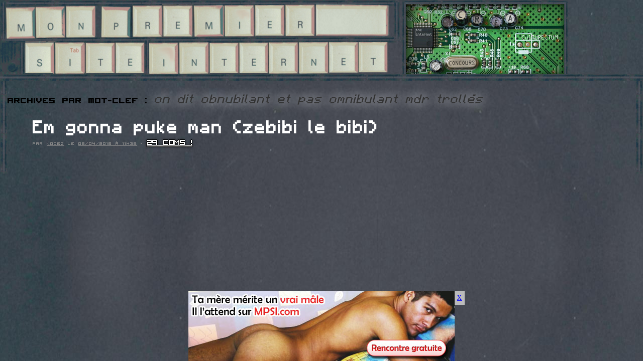

--- FILE ---
content_type: text/html; charset=UTF-8
request_url: https://monpremiersiteinternet.com/mes-mots-cles/on-dit-obnubilant-et-pas-omnibulant-mdr-trolles
body_size: 6069
content:
<!DOCTYPE html>
<html lang="fr-FR">
<head>
<meta charset="UTF-8" />
<title>on dit obnubilant et pas omnibulant mdr trollés | MON PREMIER SITE INTERNET</title>
<link rel="profile" href="https://gmpg.org/xfn/11" />
<link rel="stylesheet" type="text/css" media="all" href="https://monpremiersiteinternet.com/wp-content/themes/mpsiv3/style.css?v=megabite" />
<!--<link rel="stylesheet alternate" type="text/css" href="https://monpremiersiteinternet.com/wp-content/themes/mpsiv3/alternative.css" title="alternative" disabled="disabled" />
<link rel="stylesheet alternate" type="text/css" href="https://monpremiersiteinternet.com/wp-content/themes/mpsiv3/lco.css" title="lco" disabled="disabled" />
<link rel="stylesheet alternate" type="text/css" href="https://monpremiersiteinternet.com/wp-content/themes/mpsiv3/zogug.css" title="zogug" disabled="disabled" />
<link rel="stylesheet alternate" type="text/css" href="https://monpremiersiteinternet.com/wp-content/themes/mpsiv3/nianmiaou.css" title="nianmiaou" disabled="disabled" />
<link rel="stylesheet alternate" type="text/css" href="https://monpremiersiteinternet.com/wp-content/themes/mpsiv3/anti.css" title="anti" disabled="disabled" />
<link rel="stylesheet alternate" type="text/css" href="https://monpremiersiteinternet.com/wp-content/themes/mpsiv3/lcospam.css" title="lcospam" disabled="disabled" />
<link rel="stylesheet alternate" type="text/css" href="https://monpremiersiteinternet.com/wp-content/themes/mpsiv3/freshdefond.css" title="freshdefond" disabled="disabled" />
<link rel="stylesheet alternate" type="text/css" href="https://monpremiersiteinternet.com/wp-content/themes/mpsiv3/themeop.css" title="themeop" disabled="disabled" />
<link rel="stylesheet alternate" type="text/css" href="https://monpremiersiteinternet.com/wp-content/themes/mpsiv3/putri.css" title="putri" disabled="disabled" />-->
<link rel="stylesheet" type="text/css" href="https://monpremiersiteinternet.com/wp-content/themes/mpsiv3/default.css" title="default" />
<link rel="stylesheet" href="https://jquery-ui.googlecode.com/svn/tags/latest/themes/base/jquery.ui.all.css" type="text/css"/>
<link rel="pingback" href="https://monpremiersiteinternet.com/xmlrpc.php" />
<meta name="description" content="Va vite sur monpremiersiteinternet.com pour plus de lol." />
<meta name='robots' content='max-image-preview:large' />
	<style>img:is([sizes="auto" i], [sizes^="auto," i]) { contain-intrinsic-size: 3000px 1500px }</style>
	<link rel='dns-prefetch' href='//ajax.googleapis.com' />
<link rel="alternate" type="application/rss+xml" title="MON PREMIER SITE INTERNET &raquo; Flux" href="https://monpremiersiteinternet.com/feed" />
<link rel="alternate" type="application/rss+xml" title="MON PREMIER SITE INTERNET &raquo; Flux des commentaires" href="https://monpremiersiteinternet.com/comments/feed" />
<link rel="alternate" type="application/rss+xml" title="MON PREMIER SITE INTERNET &raquo; Flux de l’étiquette on dit obnubilant et pas omnibulant mdr trollés" href="https://monpremiersiteinternet.com/mes-mots-cles/on-dit-obnubilant-et-pas-omnibulant-mdr-trolles/feed" />
<script type="text/javascript">
/* <![CDATA[ */
window._wpemojiSettings = {"baseUrl":"https:\/\/s.w.org\/images\/core\/emoji\/15.1.0\/72x72\/","ext":".png","svgUrl":"https:\/\/s.w.org\/images\/core\/emoji\/15.1.0\/svg\/","svgExt":".svg","source":{"concatemoji":"https:\/\/monpremiersiteinternet.com\/wp-includes\/js\/wp-emoji-release.min.js?ver=6.8.1"}};
/*! This file is auto-generated */
!function(i,n){var o,s,e;function c(e){try{var t={supportTests:e,timestamp:(new Date).valueOf()};sessionStorage.setItem(o,JSON.stringify(t))}catch(e){}}function p(e,t,n){e.clearRect(0,0,e.canvas.width,e.canvas.height),e.fillText(t,0,0);var t=new Uint32Array(e.getImageData(0,0,e.canvas.width,e.canvas.height).data),r=(e.clearRect(0,0,e.canvas.width,e.canvas.height),e.fillText(n,0,0),new Uint32Array(e.getImageData(0,0,e.canvas.width,e.canvas.height).data));return t.every(function(e,t){return e===r[t]})}function u(e,t,n){switch(t){case"flag":return n(e,"\ud83c\udff3\ufe0f\u200d\u26a7\ufe0f","\ud83c\udff3\ufe0f\u200b\u26a7\ufe0f")?!1:!n(e,"\ud83c\uddfa\ud83c\uddf3","\ud83c\uddfa\u200b\ud83c\uddf3")&&!n(e,"\ud83c\udff4\udb40\udc67\udb40\udc62\udb40\udc65\udb40\udc6e\udb40\udc67\udb40\udc7f","\ud83c\udff4\u200b\udb40\udc67\u200b\udb40\udc62\u200b\udb40\udc65\u200b\udb40\udc6e\u200b\udb40\udc67\u200b\udb40\udc7f");case"emoji":return!n(e,"\ud83d\udc26\u200d\ud83d\udd25","\ud83d\udc26\u200b\ud83d\udd25")}return!1}function f(e,t,n){var r="undefined"!=typeof WorkerGlobalScope&&self instanceof WorkerGlobalScope?new OffscreenCanvas(300,150):i.createElement("canvas"),a=r.getContext("2d",{willReadFrequently:!0}),o=(a.textBaseline="top",a.font="600 32px Arial",{});return e.forEach(function(e){o[e]=t(a,e,n)}),o}function t(e){var t=i.createElement("script");t.src=e,t.defer=!0,i.head.appendChild(t)}"undefined"!=typeof Promise&&(o="wpEmojiSettingsSupports",s=["flag","emoji"],n.supports={everything:!0,everythingExceptFlag:!0},e=new Promise(function(e){i.addEventListener("DOMContentLoaded",e,{once:!0})}),new Promise(function(t){var n=function(){try{var e=JSON.parse(sessionStorage.getItem(o));if("object"==typeof e&&"number"==typeof e.timestamp&&(new Date).valueOf()<e.timestamp+604800&&"object"==typeof e.supportTests)return e.supportTests}catch(e){}return null}();if(!n){if("undefined"!=typeof Worker&&"undefined"!=typeof OffscreenCanvas&&"undefined"!=typeof URL&&URL.createObjectURL&&"undefined"!=typeof Blob)try{var e="postMessage("+f.toString()+"("+[JSON.stringify(s),u.toString(),p.toString()].join(",")+"));",r=new Blob([e],{type:"text/javascript"}),a=new Worker(URL.createObjectURL(r),{name:"wpTestEmojiSupports"});return void(a.onmessage=function(e){c(n=e.data),a.terminate(),t(n)})}catch(e){}c(n=f(s,u,p))}t(n)}).then(function(e){for(var t in e)n.supports[t]=e[t],n.supports.everything=n.supports.everything&&n.supports[t],"flag"!==t&&(n.supports.everythingExceptFlag=n.supports.everythingExceptFlag&&n.supports[t]);n.supports.everythingExceptFlag=n.supports.everythingExceptFlag&&!n.supports.flag,n.DOMReady=!1,n.readyCallback=function(){n.DOMReady=!0}}).then(function(){return e}).then(function(){var e;n.supports.everything||(n.readyCallback(),(e=n.source||{}).concatemoji?t(e.concatemoji):e.wpemoji&&e.twemoji&&(t(e.twemoji),t(e.wpemoji)))}))}((window,document),window._wpemojiSettings);
/* ]]> */
</script>
		
	<link rel='stylesheet' id='mvt_css_file-css' href='https://monpremiersiteinternet.com/wp-content/plugins/my-videotag/css/mvt-styles.css?ver=1.4.6' type='text/css' media='all' />
<link rel='stylesheet' id='openid-css' href='https://monpremiersiteinternet.com/wp-content/plugins/openid/f/openid.css?ver=519' type='text/css' media='all' />
<style id='wp-emoji-styles-inline-css' type='text/css'>

	img.wp-smiley, img.emoji {
		display: inline !important;
		border: none !important;
		box-shadow: none !important;
		height: 1em !important;
		width: 1em !important;
		margin: 0 0.07em !important;
		vertical-align: -0.1em !important;
		background: none !important;
		padding: 0 !important;
	}
</style>
<link rel='stylesheet' id='wp-block-library-css' href='https://monpremiersiteinternet.com/wp-includes/css/dist/block-library/style.min.css?ver=6.8.1' type='text/css' media='all' />
<style id='classic-theme-styles-inline-css' type='text/css'>
/*! This file is auto-generated */
.wp-block-button__link{color:#fff;background-color:#32373c;border-radius:9999px;box-shadow:none;text-decoration:none;padding:calc(.667em + 2px) calc(1.333em + 2px);font-size:1.125em}.wp-block-file__button{background:#32373c;color:#fff;text-decoration:none}
</style>
<style id='global-styles-inline-css' type='text/css'>
:root{--wp--preset--aspect-ratio--square: 1;--wp--preset--aspect-ratio--4-3: 4/3;--wp--preset--aspect-ratio--3-4: 3/4;--wp--preset--aspect-ratio--3-2: 3/2;--wp--preset--aspect-ratio--2-3: 2/3;--wp--preset--aspect-ratio--16-9: 16/9;--wp--preset--aspect-ratio--9-16: 9/16;--wp--preset--color--black: #000000;--wp--preset--color--cyan-bluish-gray: #abb8c3;--wp--preset--color--white: #ffffff;--wp--preset--color--pale-pink: #f78da7;--wp--preset--color--vivid-red: #cf2e2e;--wp--preset--color--luminous-vivid-orange: #ff6900;--wp--preset--color--luminous-vivid-amber: #fcb900;--wp--preset--color--light-green-cyan: #7bdcb5;--wp--preset--color--vivid-green-cyan: #00d084;--wp--preset--color--pale-cyan-blue: #8ed1fc;--wp--preset--color--vivid-cyan-blue: #0693e3;--wp--preset--color--vivid-purple: #9b51e0;--wp--preset--gradient--vivid-cyan-blue-to-vivid-purple: linear-gradient(135deg,rgba(6,147,227,1) 0%,rgb(155,81,224) 100%);--wp--preset--gradient--light-green-cyan-to-vivid-green-cyan: linear-gradient(135deg,rgb(122,220,180) 0%,rgb(0,208,130) 100%);--wp--preset--gradient--luminous-vivid-amber-to-luminous-vivid-orange: linear-gradient(135deg,rgba(252,185,0,1) 0%,rgba(255,105,0,1) 100%);--wp--preset--gradient--luminous-vivid-orange-to-vivid-red: linear-gradient(135deg,rgba(255,105,0,1) 0%,rgb(207,46,46) 100%);--wp--preset--gradient--very-light-gray-to-cyan-bluish-gray: linear-gradient(135deg,rgb(238,238,238) 0%,rgb(169,184,195) 100%);--wp--preset--gradient--cool-to-warm-spectrum: linear-gradient(135deg,rgb(74,234,220) 0%,rgb(151,120,209) 20%,rgb(207,42,186) 40%,rgb(238,44,130) 60%,rgb(251,105,98) 80%,rgb(254,248,76) 100%);--wp--preset--gradient--blush-light-purple: linear-gradient(135deg,rgb(255,206,236) 0%,rgb(152,150,240) 100%);--wp--preset--gradient--blush-bordeaux: linear-gradient(135deg,rgb(254,205,165) 0%,rgb(254,45,45) 50%,rgb(107,0,62) 100%);--wp--preset--gradient--luminous-dusk: linear-gradient(135deg,rgb(255,203,112) 0%,rgb(199,81,192) 50%,rgb(65,88,208) 100%);--wp--preset--gradient--pale-ocean: linear-gradient(135deg,rgb(255,245,203) 0%,rgb(182,227,212) 50%,rgb(51,167,181) 100%);--wp--preset--gradient--electric-grass: linear-gradient(135deg,rgb(202,248,128) 0%,rgb(113,206,126) 100%);--wp--preset--gradient--midnight: linear-gradient(135deg,rgb(2,3,129) 0%,rgb(40,116,252) 100%);--wp--preset--font-size--small: 13px;--wp--preset--font-size--medium: 20px;--wp--preset--font-size--large: 36px;--wp--preset--font-size--x-large: 42px;--wp--preset--spacing--20: 0.44rem;--wp--preset--spacing--30: 0.67rem;--wp--preset--spacing--40: 1rem;--wp--preset--spacing--50: 1.5rem;--wp--preset--spacing--60: 2.25rem;--wp--preset--spacing--70: 3.38rem;--wp--preset--spacing--80: 5.06rem;--wp--preset--shadow--natural: 6px 6px 9px rgba(0, 0, 0, 0.2);--wp--preset--shadow--deep: 12px 12px 50px rgba(0, 0, 0, 0.4);--wp--preset--shadow--sharp: 6px 6px 0px rgba(0, 0, 0, 0.2);--wp--preset--shadow--outlined: 6px 6px 0px -3px rgba(255, 255, 255, 1), 6px 6px rgba(0, 0, 0, 1);--wp--preset--shadow--crisp: 6px 6px 0px rgba(0, 0, 0, 1);}:where(.is-layout-flex){gap: 0.5em;}:where(.is-layout-grid){gap: 0.5em;}body .is-layout-flex{display: flex;}.is-layout-flex{flex-wrap: wrap;align-items: center;}.is-layout-flex > :is(*, div){margin: 0;}body .is-layout-grid{display: grid;}.is-layout-grid > :is(*, div){margin: 0;}:where(.wp-block-columns.is-layout-flex){gap: 2em;}:where(.wp-block-columns.is-layout-grid){gap: 2em;}:where(.wp-block-post-template.is-layout-flex){gap: 1.25em;}:where(.wp-block-post-template.is-layout-grid){gap: 1.25em;}.has-black-color{color: var(--wp--preset--color--black) !important;}.has-cyan-bluish-gray-color{color: var(--wp--preset--color--cyan-bluish-gray) !important;}.has-white-color{color: var(--wp--preset--color--white) !important;}.has-pale-pink-color{color: var(--wp--preset--color--pale-pink) !important;}.has-vivid-red-color{color: var(--wp--preset--color--vivid-red) !important;}.has-luminous-vivid-orange-color{color: var(--wp--preset--color--luminous-vivid-orange) !important;}.has-luminous-vivid-amber-color{color: var(--wp--preset--color--luminous-vivid-amber) !important;}.has-light-green-cyan-color{color: var(--wp--preset--color--light-green-cyan) !important;}.has-vivid-green-cyan-color{color: var(--wp--preset--color--vivid-green-cyan) !important;}.has-pale-cyan-blue-color{color: var(--wp--preset--color--pale-cyan-blue) !important;}.has-vivid-cyan-blue-color{color: var(--wp--preset--color--vivid-cyan-blue) !important;}.has-vivid-purple-color{color: var(--wp--preset--color--vivid-purple) !important;}.has-black-background-color{background-color: var(--wp--preset--color--black) !important;}.has-cyan-bluish-gray-background-color{background-color: var(--wp--preset--color--cyan-bluish-gray) !important;}.has-white-background-color{background-color: var(--wp--preset--color--white) !important;}.has-pale-pink-background-color{background-color: var(--wp--preset--color--pale-pink) !important;}.has-vivid-red-background-color{background-color: var(--wp--preset--color--vivid-red) !important;}.has-luminous-vivid-orange-background-color{background-color: var(--wp--preset--color--luminous-vivid-orange) !important;}.has-luminous-vivid-amber-background-color{background-color: var(--wp--preset--color--luminous-vivid-amber) !important;}.has-light-green-cyan-background-color{background-color: var(--wp--preset--color--light-green-cyan) !important;}.has-vivid-green-cyan-background-color{background-color: var(--wp--preset--color--vivid-green-cyan) !important;}.has-pale-cyan-blue-background-color{background-color: var(--wp--preset--color--pale-cyan-blue) !important;}.has-vivid-cyan-blue-background-color{background-color: var(--wp--preset--color--vivid-cyan-blue) !important;}.has-vivid-purple-background-color{background-color: var(--wp--preset--color--vivid-purple) !important;}.has-black-border-color{border-color: var(--wp--preset--color--black) !important;}.has-cyan-bluish-gray-border-color{border-color: var(--wp--preset--color--cyan-bluish-gray) !important;}.has-white-border-color{border-color: var(--wp--preset--color--white) !important;}.has-pale-pink-border-color{border-color: var(--wp--preset--color--pale-pink) !important;}.has-vivid-red-border-color{border-color: var(--wp--preset--color--vivid-red) !important;}.has-luminous-vivid-orange-border-color{border-color: var(--wp--preset--color--luminous-vivid-orange) !important;}.has-luminous-vivid-amber-border-color{border-color: var(--wp--preset--color--luminous-vivid-amber) !important;}.has-light-green-cyan-border-color{border-color: var(--wp--preset--color--light-green-cyan) !important;}.has-vivid-green-cyan-border-color{border-color: var(--wp--preset--color--vivid-green-cyan) !important;}.has-pale-cyan-blue-border-color{border-color: var(--wp--preset--color--pale-cyan-blue) !important;}.has-vivid-cyan-blue-border-color{border-color: var(--wp--preset--color--vivid-cyan-blue) !important;}.has-vivid-purple-border-color{border-color: var(--wp--preset--color--vivid-purple) !important;}.has-vivid-cyan-blue-to-vivid-purple-gradient-background{background: var(--wp--preset--gradient--vivid-cyan-blue-to-vivid-purple) !important;}.has-light-green-cyan-to-vivid-green-cyan-gradient-background{background: var(--wp--preset--gradient--light-green-cyan-to-vivid-green-cyan) !important;}.has-luminous-vivid-amber-to-luminous-vivid-orange-gradient-background{background: var(--wp--preset--gradient--luminous-vivid-amber-to-luminous-vivid-orange) !important;}.has-luminous-vivid-orange-to-vivid-red-gradient-background{background: var(--wp--preset--gradient--luminous-vivid-orange-to-vivid-red) !important;}.has-very-light-gray-to-cyan-bluish-gray-gradient-background{background: var(--wp--preset--gradient--very-light-gray-to-cyan-bluish-gray) !important;}.has-cool-to-warm-spectrum-gradient-background{background: var(--wp--preset--gradient--cool-to-warm-spectrum) !important;}.has-blush-light-purple-gradient-background{background: var(--wp--preset--gradient--blush-light-purple) !important;}.has-blush-bordeaux-gradient-background{background: var(--wp--preset--gradient--blush-bordeaux) !important;}.has-luminous-dusk-gradient-background{background: var(--wp--preset--gradient--luminous-dusk) !important;}.has-pale-ocean-gradient-background{background: var(--wp--preset--gradient--pale-ocean) !important;}.has-electric-grass-gradient-background{background: var(--wp--preset--gradient--electric-grass) !important;}.has-midnight-gradient-background{background: var(--wp--preset--gradient--midnight) !important;}.has-small-font-size{font-size: var(--wp--preset--font-size--small) !important;}.has-medium-font-size{font-size: var(--wp--preset--font-size--medium) !important;}.has-large-font-size{font-size: var(--wp--preset--font-size--large) !important;}.has-x-large-font-size{font-size: var(--wp--preset--font-size--x-large) !important;}
:where(.wp-block-post-template.is-layout-flex){gap: 1.25em;}:where(.wp-block-post-template.is-layout-grid){gap: 1.25em;}
:where(.wp-block-columns.is-layout-flex){gap: 2em;}:where(.wp-block-columns.is-layout-grid){gap: 2em;}
:root :where(.wp-block-pullquote){font-size: 1.5em;line-height: 1.6;}
</style>
<link rel='stylesheet' id='lolpubcss-css' href='https://monpremiersiteinternet.com/wp-content/themes/mpsiv3/lolpub/lolpub.css?ver=fin' type='text/css' media='all' />
<style id='akismet-widget-style-inline-css' type='text/css'>

			.a-stats {
				--akismet-color-mid-green: #357b49;
				--akismet-color-white: #fff;
				--akismet-color-light-grey: #f6f7f7;

				max-width: 350px;
				width: auto;
			}

			.a-stats * {
				all: unset;
				box-sizing: border-box;
			}

			.a-stats strong {
				font-weight: 600;
			}

			.a-stats a.a-stats__link,
			.a-stats a.a-stats__link:visited,
			.a-stats a.a-stats__link:active {
				background: var(--akismet-color-mid-green);
				border: none;
				box-shadow: none;
				border-radius: 8px;
				color: var(--akismet-color-white);
				cursor: pointer;
				display: block;
				font-family: -apple-system, BlinkMacSystemFont, 'Segoe UI', 'Roboto', 'Oxygen-Sans', 'Ubuntu', 'Cantarell', 'Helvetica Neue', sans-serif;
				font-weight: 500;
				padding: 12px;
				text-align: center;
				text-decoration: none;
				transition: all 0.2s ease;
			}

			/* Extra specificity to deal with TwentyTwentyOne focus style */
			.widget .a-stats a.a-stats__link:focus {
				background: var(--akismet-color-mid-green);
				color: var(--akismet-color-white);
				text-decoration: none;
			}

			.a-stats a.a-stats__link:hover {
				filter: brightness(110%);
				box-shadow: 0 4px 12px rgba(0, 0, 0, 0.06), 0 0 2px rgba(0, 0, 0, 0.16);
			}

			.a-stats .count {
				color: var(--akismet-color-white);
				display: block;
				font-size: 1.5em;
				line-height: 1.4;
				padding: 0 13px;
				white-space: nowrap;
			}
		
</style>
<link rel='stylesheet' id='mediaelementjs-styles-css' href='https://monpremiersiteinternet.com/wp-content/plugins/media-element-html5-video-and-audio-player/mediaelement/v4/mediaelementplayer.min.css?ver=6.8.1' type='text/css' media='all' />
<link rel='stylesheet' id='mediaelementjs-styles-legacy-css' href='https://monpremiersiteinternet.com/wp-content/plugins/media-element-html5-video-and-audio-player/mediaelement/v4/mediaelementplayer-legacy.min.css?ver=6.8.1' type='text/css' media='all' />
<link rel='stylesheet' id='wp-paginate-css' href='https://monpremiersiteinternet.com/wp-content/plugins/wp-paginate/css/wp-paginate.css?ver=2.2.4' type='text/css' media='screen' />
<script type="text/javascript" src="//ajax.googleapis.com/ajax/libs/jquery/1.8/jquery.min.js?ver=6.8.1" id="jquery-js"></script>
<script type="text/javascript" src="https://monpremiersiteinternet.com/wp-content/themes/mpsiv3/js/jquery.tools.min.js?ver=4.578.123" id="jquerytools-js"></script>
<script type="text/javascript" src="https://monpremiersiteinternet.com/wp-content/themes/mpsiv3/js/author-tooltip.js?ver=6.8.1" id="author_tooltip-js"></script>
<script type="text/javascript" src="https://monpremiersiteinternet.com/wp-content/themes/mpsiv3/js/tags.js?ver=6.8.1" id="mpsiv3_tags-js"></script>
<script type="text/javascript" src="https://monpremiersiteinternet.com/wp-content/themes/mpsiv3/js/stuff.js?v=3331543&amp;ver=6.8.1" id="misc_stuff-js"></script>
<script type="text/javascript" src="https://monpremiersiteinternet.com/wp-content/themes/mpsiv3/js/styleswitcher.js?ver=6.8.1" id="styleswitcher-js"></script>
<script type="text/javascript" src="https://monpremiersiteinternet.com/wp-content/themes/mpsiv3/lolpub/lolpub.js?ver=fin" id="lolpubjs-js"></script>
<script type="text/javascript" src="https://monpremiersiteinternet.com/wp-content/plugins/media-element-html5-video-and-audio-player/mediaelement/v4/mediaelement-and-player.min.js?ver=4.2.8" id="mediaelementjs-scripts-js"></script>
<link rel="https://api.w.org/" href="https://monpremiersiteinternet.com/wp-json/" /><link rel="alternate" title="JSON" type="application/json" href="https://monpremiersiteinternet.com/wp-json/wp/v2/tags/25105" /><link rel="EditURI" type="application/rsd+xml" title="RSD" href="https://monpremiersiteinternet.com/xmlrpc.php?rsd" />
<meta name="generator" content="WordPress 6.8.1" />
<style type="text/css">
.myvideotag{
margin: 0 auto 10px;
}
</style>
<style type="text/css">
.avatar {vertical-align:middle; margin-right:5px;}
.credit {font-size: 50%;}
</style>
		<link rel="shortcut icon" href="/favicon.ico" >
</head>

<body class="archive tag tag-on-dit-obnubilant-et-pas-omnibulant-mdr-trolles tag-25105 wp-theme-mpsiv3">
<!-- <img src="/wp-content/themes/mpsiv3/event/tm83c9G.png" id="alliance"> -->
<div id="wrapper" class="hfeed">
	<div class="vsep bordg"></div>
	<div class="vsep bordd"></div>
	<div id="header">
		<div id="masthead">
			<div id="branding" role="banner">
				<div class="banner">
										<a href="/"><img src="https://monpremiersiteinternet.com/wp-content/themes/mpsiv3/images/ban.png" alt="Mon Premier Site Internet" /></a>
				</div>
				<div class="catsv2">
					<a href="/mes-categories/creations" id="cat_crea">Cr&eacute;as perso</a>
					<a href="/mes-categories/net" id="cat_net">THE INTERNET</a>
					<a href="/mes-categories/ilfautetremajeurpourallerla" id="cat_adulte">+18</a>
					<a href="/mes-categories/les-supers-concours-mpsi" id="cat_concours">Concours</a>
					<a href="/mes-categories/culturectum" id="cat_culture">Culturectum</a>
					
				</div>
				<!--<div class="cats">
					<a href="/mes-categories/creations" class="catcrea"><img src="https://monpremiersiteinternet.com/wp-content/themes/mpsiv3/images/creations.png" alt="Cr&eacute;as perso" /></a>
					<a href="/mes-categories/net" class="catnet"><img src="https://monpremiersiteinternet.com/wp-content/themes/mpsiv3/images/theinternet.png" alt="THE INTERNET" /></a>
				</div>
				<div class="vsep fl"></div>
				<div class="catadult">
					<a href="/mes-categories/ilfautetremajeurpourallerla" class="catadult"><img src="https://monpremiersiteinternet.com/wp-content/themes/mpsiv3/images/adulte.png" alt="+18" /></a>
				</div>
				<div class="vsep fl"></div>-->
				<div class="sep"></div>
			</div><!-- #branding -->
		</div><!-- #masthead -->
	</div><!-- #header -->

	<div id="main">

		<div id="container">
			<div id="content" role="main">

				<h1 class="page-title">Archives par mot-clef&nbsp;: <span>on dit obnubilant et pas omnibulant mdr trollés</span></h1>






			<div id="post-25746" class="post-25746 post type-post status-publish format-standard hentry category-net tag-cacededi-a-tous-mes-freres-qui-ont-des-kistes-ils-se-reconnaitront tag-dedicasse-a-tous-les-gars-genre-yatta-qui-ont-encore-des-chtares-sur-la-gueule-lol tag-jbaise-le-rpr tag-on-dit-obnubilant-et-pas-omnibulant-mdr-trolles">
			<h2 class="entry-title"><a href="https://monpremiersiteinternet.com/2016/les-articles-de-noobz/em-gonna-puke-man-zebibi-le-bibi" title="Je kiffe trop &quot;Em gonna puke man (zebibi le bibi)&quot;" rel="bookmark">Em gonna puke man (zebibi le bibi)</a></h2>

			<div class="entry-meta">
				 <span class="meta-sep">Par</span> <span class="author vcard" name="author-20"><a class="url fn n" href="https://monpremiersiteinternet.com/les-articles-de/noobz">Noobz</a></span> <div class="tooltip" name="author-20"><img class="loadingtooltip" src="/loading.gif" alt="C.h.a.r.g.e.m.e.n.t" /></div> <span class="meta-prep meta-prep-author">le</span> <a href="https://monpremiersiteinternet.com/2016/les-articles-de-noobz/em-gonna-puke-man-zebibi-le-bibi" title="Ceci est un lien permanent." rel="bookmark"><span class="entry-date">06/04/2016 &agrave; 11H36</span></a> - <span class="metacommentslink"><a href="https://monpremiersiteinternet.com/2016/les-articles-de-noobz/em-gonna-puke-man-zebibi-le-bibi#comments" title="Tu peux r&eacute;pondre par ici.">29 COMS !</a></span>			</div><!-- .entry-meta -->

				<div class="entry-content">
								

--- FILE ---
content_type: text/css
request_url: https://monpremiersiteinternet.com/wp-content/plugins/openid/f/openid.css?ver=519
body_size: 350
content:
/* yuicompress openid.css -o openid.min.css
 * @see https://developer.yahoo.com/yui/compressor/
 */

#openid_enabled_link, .openid_link, #openid_identifier, #commentform #openid_identifier {
	background-image: url('openid.gif');
	background-position: 3px 50%;
	background-repeat: no-repeat;
	padding-left: 21px !important;
}

.openid_loading {
	background: url('ajax-loader.gif') right center no-repeat;
}

#openid_comment {
	margin: 0.8em 1em;
}
#openid_comment input {
	width: auto;
}

/* fix link color on wp-login.php */
body.login form#loginform a.legacy,
body.login form#registerform a.legacy {
	color: #FFF;
}


--- FILE ---
content_type: text/javascript
request_url: https://monpremiersiteinternet.com/wp-content/themes/mpsiv3/js/tags.js?ver=6.8.1
body_size: 154
content:
$(document).ready(function(){
	//$(".tagslist").hide();
	$(".displaytags").click(function(){$(this).parents(".tag-links").children(".tagslist").slideToggle(500); return false;});
});